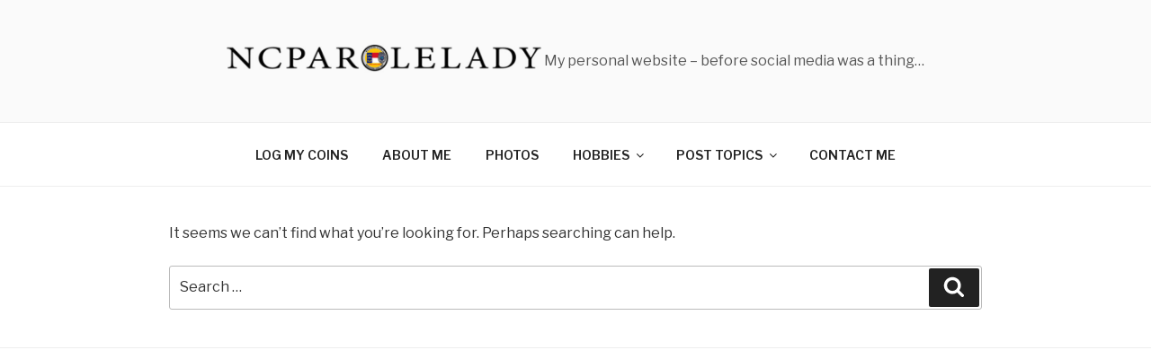

--- FILE ---
content_type: text/css;charset=UTF-8
request_url: http://ncparolelady.com/?display_custom_css=css&ver=6.1.9
body_size: 429
content:

.zui-table {
    border: solid 1px #DDEEEE;
    border-collapse: collapse;
    border-spacing: 0;
    font: normal 13px Arial, sans-serif;
}
.zui-table thead th {
    background-color: #DDEFEF;
    border: solid 1px #DDEEEE;
    color: #336B6B;
    padding: 10px;
    text-align: left;
    text-shadow: 1px 1px 1px #fff;
}
.zui-table tbody td {
    border: solid 1px #DDEEEE;
    color: #333;
    padding: 10px;
    text-shadow: 1px 1px 1px #fff;
}
.zui-table-horizontal tbody td {
    border-left: none;
    border-right: none;
}
@media (max-width: 991px) {
    .zui-table-responsive, .zui-table-responsive thead, .zui-table-responsive thead tr, .zui-table-responsive thead th, .zui-table-responsive tbody, .zui-table-responsive tbody tr, .zui-table-responsive tbody td {
        -moz-box-sizing: border-box;
        -webkit-box-sizing: border-box;
        box-sizing: border-box;
        display: block;
        width: 100%;
    }
    .zui-table-responsive {
        border-color: #BBDFDF;
    }
    .zui-table-responsive thead th {
        border-color: #BBDFDF;
        border-top: none;
        border-left: none;
        border-right: none;
    }
    .zui-table-responsive tbody tr {
        border-bottom: solid 1px #BBDFDF;
    }
    .zui-table-responsive tbody td {
        border-top: none;
        border-color: #EEF7F7;
    }
    .zui-table-responsive tbody tr:last-child, .zui-table-responsive tbody td:last-child {
        border-bottom: none;
    }
}
